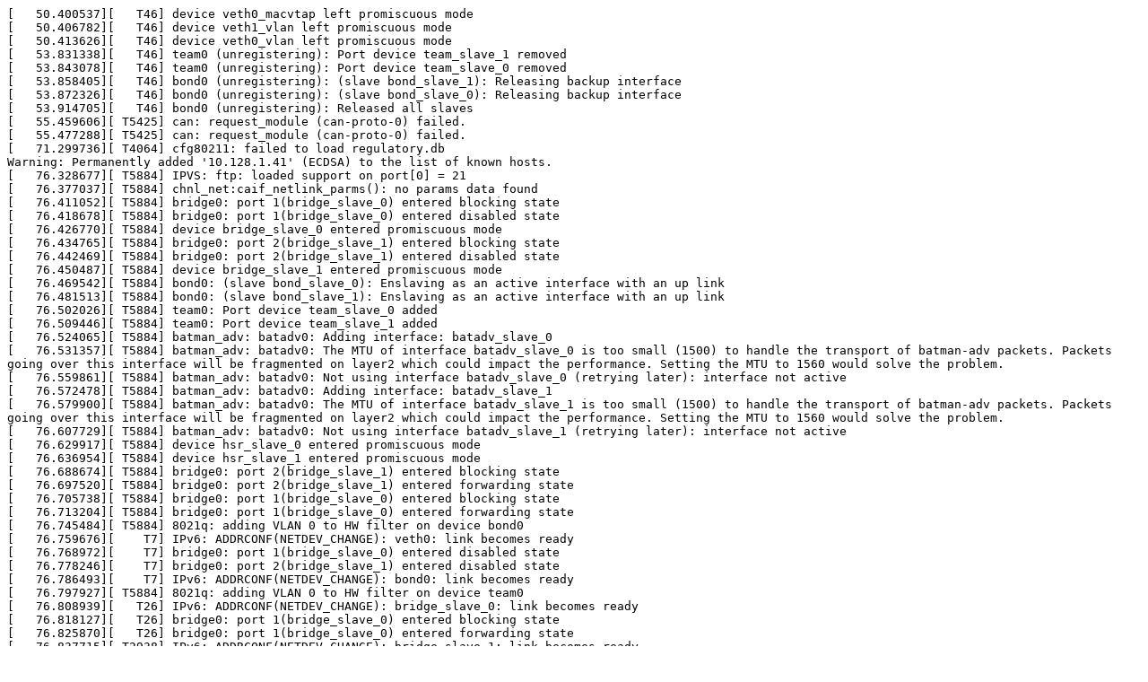

--- FILE ---
content_type: text/plain; charset=utf-8
request_url: https://syzkaller.appspot.com/text?tag=CrashLog&x=15116ca1700000
body_size: 3421
content:
[   50.400537][   T46] device veth0_macvtap left promiscuous mode
[   50.406782][   T46] device veth1_vlan left promiscuous mode
[   50.413626][   T46] device veth0_vlan left promiscuous mode
[   53.831338][   T46] team0 (unregistering): Port device team_slave_1 removed
[   53.843078][   T46] team0 (unregistering): Port device team_slave_0 removed
[   53.858405][   T46] bond0 (unregistering): (slave bond_slave_1): Releasing backup interface
[   53.872326][   T46] bond0 (unregistering): (slave bond_slave_0): Releasing backup interface
[   53.914705][   T46] bond0 (unregistering): Released all slaves
[   55.459606][ T5425] can: request_module (can-proto-0) failed.
[   55.477288][ T5425] can: request_module (can-proto-0) failed.
[   71.299736][ T4064] cfg80211: failed to load regulatory.db
Warning: Permanently added '10.128.1.41' (ECDSA) to the list of known hosts.
[   76.328677][ T5884] IPVS: ftp: loaded support on port[0] = 21
[   76.377037][ T5884] chnl_net:caif_netlink_parms(): no params data found
[   76.411052][ T5884] bridge0: port 1(bridge_slave_0) entered blocking state
[   76.418678][ T5884] bridge0: port 1(bridge_slave_0) entered disabled state
[   76.426770][ T5884] device bridge_slave_0 entered promiscuous mode
[   76.434765][ T5884] bridge0: port 2(bridge_slave_1) entered blocking state
[   76.442469][ T5884] bridge0: port 2(bridge_slave_1) entered disabled state
[   76.450487][ T5884] device bridge_slave_1 entered promiscuous mode
[   76.469542][ T5884] bond0: (slave bond_slave_0): Enslaving as an active interface with an up link
[   76.481513][ T5884] bond0: (slave bond_slave_1): Enslaving as an active interface with an up link
[   76.502026][ T5884] team0: Port device team_slave_0 added
[   76.509446][ T5884] team0: Port device team_slave_1 added
[   76.524065][ T5884] batman_adv: batadv0: Adding interface: batadv_slave_0
[   76.531357][ T5884] batman_adv: batadv0: The MTU of interface batadv_slave_0 is too small (1500) to handle the transport of batman-adv packets. Packets going over this interface will be fragmented on layer2 which could impact the performance. Setting the MTU to 1560 would solve the problem.
[   76.559861][ T5884] batman_adv: batadv0: Not using interface batadv_slave_0 (retrying later): interface not active
[   76.572478][ T5884] batman_adv: batadv0: Adding interface: batadv_slave_1
[   76.579900][ T5884] batman_adv: batadv0: The MTU of interface batadv_slave_1 is too small (1500) to handle the transport of batman-adv packets. Packets going over this interface will be fragmented on layer2 which could impact the performance. Setting the MTU to 1560 would solve the problem.
[   76.607729][ T5884] batman_adv: batadv0: Not using interface batadv_slave_1 (retrying later): interface not active
[   76.629917][ T5884] device hsr_slave_0 entered promiscuous mode
[   76.636954][ T5884] device hsr_slave_1 entered promiscuous mode
[   76.688674][ T5884] bridge0: port 2(bridge_slave_1) entered blocking state
[   76.697520][ T5884] bridge0: port 2(bridge_slave_1) entered forwarding state
[   76.705738][ T5884] bridge0: port 1(bridge_slave_0) entered blocking state
[   76.713204][ T5884] bridge0: port 1(bridge_slave_0) entered forwarding state
[   76.745484][ T5884] 8021q: adding VLAN 0 to HW filter on device bond0
[   76.759676][    T7] IPv6: ADDRCONF(NETDEV_CHANGE): veth0: link becomes ready
[   76.768972][    T7] bridge0: port 1(bridge_slave_0) entered disabled state
[   76.778246][    T7] bridge0: port 2(bridge_slave_1) entered disabled state
[   76.786493][    T7] IPv6: ADDRCONF(NETDEV_CHANGE): bond0: link becomes ready
[   76.797927][ T5884] 8021q: adding VLAN 0 to HW filter on device team0
[   76.808939][   T26] IPv6: ADDRCONF(NETDEV_CHANGE): bridge_slave_0: link becomes ready
[   76.818127][   T26] bridge0: port 1(bridge_slave_0) entered blocking state
[   76.825870][   T26] bridge0: port 1(bridge_slave_0) entered forwarding state
[   76.837715][ T2938] IPv6: ADDRCONF(NETDEV_CHANGE): bridge_slave_1: link becomes ready
[   76.846671][ T2938] bridge0: port 2(bridge_slave_1) entered blocking state
[   76.854335][ T2938] bridge0: port 2(bridge_slave_1) entered forwarding state
[   76.877777][ T2938] IPv6: ADDRCONF(NETDEV_CHANGE): team_slave_0: link becomes ready
[   76.888007][ T2938] IPv6: ADDRCONF(NETDEV_CHANGE): team_slave_1: link becomes ready
[   76.898122][ T2938] IPv6: ADDRCONF(NETDEV_CHANGE): hsr_slave_0: link becomes ready
[   76.908232][ T2938] IPv6: ADDRCONF(NETDEV_CHANGE): hsr_slave_1: link becomes ready
[   76.916989][ T2938] IPv6: ADDRCONF(NETDEV_CHANGE): team0: link becomes ready
[   76.928162][ T5884] IPv6: ADDRCONF(NETDEV_CHANGE): hsr0: link becomes ready
[   76.947554][ T5884] 8021q: adding VLAN 0 to HW filter on device batadv0
[   76.955604][    T7] IPv6: ADDRCONF(NETDEV_CHANGE): vxcan0: link becomes ready
[   76.963789][    T7] IPv6: ADDRCONF(NETDEV_CHANGE): vxcan1: link becomes ready
[   77.048734][   T26] IPv6: ADDRCONF(NETDEV_CHANGE): veth0_virt_wifi: link becomes ready
[   77.072105][ T5884] device veth0_vlan entered promiscuous mode
[   77.079981][ T4064] IPv6: ADDRCONF(NETDEV_CHANGE): veth0_vlan: link becomes ready
[   77.089608][ T4064] IPv6: ADDRCONF(NETDEV_CHANGE): vlan0: link becomes ready
[   77.098027][ T4064] IPv6: ADDRCONF(NETDEV_CHANGE): vlan1: link becomes ready
[   77.111098][ T5884] device veth1_vlan entered promiscuous mode
[   77.129439][    T7] IPv6: ADDRCONF(NETDEV_CHANGE): macvlan0: link becomes ready
[   77.137845][    T7] IPv6: ADDRCONF(NETDEV_CHANGE): macvlan1: link becomes ready
[   77.147407][    T7] IPv6: ADDRCONF(NETDEV_CHANGE): veth0_macvtap: link becomes ready
[   77.158557][ T5884] device veth0_macvtap entered promiscuous mode
[   77.168717][ T5884] device veth1_macvtap entered promiscuous mode
[   77.183855][ T5884] batman_adv: batadv0: Interface activated: batadv_slave_0
[   77.193075][ T4064] IPv6: ADDRCONF(NETDEV_CHANGE): veth0_to_batadv: link becomes ready
[   77.204071][ T4064] IPv6: ADDRCONF(NETDEV_CHANGE): macvtap0: link becomes ready
[   77.216923][ T5884] batman_adv: batadv0: Interface activated: batadv_slave_1
[   77.225146][    T7] IPv6: ADDRCONF(NETDEV_CHANGE): veth1_to_batadv: link becomes ready
[   77.257740][ T5884] netlink: 28 bytes leftover after parsing attributes in process `syz-executor863'.
[   77.345828][ T5884] infiniband syz: set active
[   77.351003][ T5884] infiniband syz: added veth0_vlan
[   77.384583][ T5884] RDS/IB: syz: added
[   77.389649][ T5884] smc: adding ib device syz with port count 1
[   77.396432][ T5884] smc:    ib device syz port 1 has pnetid 
[   77.485250][ T5884] general protection fault, probably for non-canonical address 0xdffffc000000000a: 0000 [#1] PREEMPT SMP KASAN
[   77.497337][ T5884] KASAN: null-ptr-deref in range [0x0000000000000050-0x0000000000000057]
[   77.506351][ T5884] CPU: 1 PID: 5884 Comm: syz-executor863 Not tainted 5.11.0-syzkaller #0
[   77.514870][ T5884] Hardware name: Google Google Compute Engine/Google Compute Engine, BIOS Google 01/01/2011
[   77.525034][ T5884] RIP: 0010:smc_pnet_add+0x8a4/0x11b0
[   77.530584][ T5884] Code: 49 8d be 30 07 00 00 48 89 f8 48 c1 e8 03 80 3c 18 00 0f 85 eb 06 00 00 4d 8b b6 30 07 00 00 49 8d 7e 50 48 89 f8 48 c1 e8 03 <80> 3c 18 00 0f 85 fd 06 00 00 49 8b 7e 50 48 85 ff 0f 85 54 ff ff
[   77.550643][ T5884] RSP: 0018:ffffc90001caf578 EFLAGS: 00010206
[   77.557090][ T5884] RAX: 000000000000000a RBX: dffffc0000000000 RCX: 0000000000000000
[   77.565490][ T5884] RDX: 0000000000000003 RSI: ffff88802ffb7c1b RDI: 0000000000000050
[   77.573701][ T5884] RBP: ffff88802ffb7c18 R08: 0000000000000000 R09: ffffffff8c1142d7
[   77.583310][ T5884] R10: fffffbfff182285a R11: 0000000000000000 R12: ffff888149bf6900
[   77.591363][ T5884] R13: ffff88802c21c010 R14: 0000000000000000 R15: ffff88802c21c000
[   77.599501][ T5884] FS:  000055555654b300(0000) GS:ffff8880b9f00000(0000) knlGS:0000000000000000
[   77.609187][ T5884] CS:  0010 DS: 0000 ES: 0000 CR0: 0000000080050033
[   77.616186][ T5884] CR2: 00007fff8e9de6a8 CR3: 0000000013583000 CR4: 00000000003506e0
[   77.624209][ T5884] DR0: 0000000000000000 DR1: 0000000000000000 DR2: 0000000000000000
[   77.632699][ T5884] DR3: 0000000000000000 DR6: 00000000fffe0ff0 DR7: 0000000000000400
[   77.641071][ T5884] Call Trace:
[   77.644448][ T5884]  ? smc_pnet_netdev_event+0x880/0x880
[   77.650071][ T5884]  ? __nla_parse+0x22/0x30
[   77.654468][ T5884]  ? genl_family_rcv_msg_attrs_parse.constprop.0+0x159/0x230
[   77.662561][ T5884]  genl_family_rcv_msg_doit+0x1e4/0x2f0
[   77.668117][ T5884]  ? mutex_lock_io_nested+0xf60/0xf60
[   77.673471][ T5884]  ? genl_family_rcv_msg_attrs_parse.constprop.0+0x230/0x230
[   77.681077][ T5884]  ? __lock_acquire+0x1644/0x57d0
[   77.686528][ T5884]  ? security_capable+0x4c/0x90
[   77.692079][ T5884]  genl_rcv_msg+0x27d/0x490
[   77.697301][ T5884]  ? genl_get_cmd+0x3c0/0x3c0
[   77.703555][ T5884]  ? lock_acquire+0x1a8/0x720
[   77.708539][ T5884]  ? smc_pnet_netdev_event+0x880/0x880
[   77.714739][ T5884]  ? lock_release+0x710/0x710
[   77.719512][ T5884]  netlink_rcv_skb+0x118/0x370
[   77.724259][ T5884]  ? genl_get_cmd+0x3c0/0x3c0
[   77.728921][ T5884]  ? netlink_ack+0x9f0/0x9f0
[   77.733492][ T5884]  ? lock_downgrade+0x6d0/0x6d0
[   77.738509][ T5884]  genl_rcv+0x1f/0x30
[   77.742689][ T5884]  netlink_unicast+0x42e/0x700
[   77.747459][ T5884]  ? netlink_attachskb+0x730/0x730
[   77.752650][ T5884]  ? _copy_from_iter_full+0x193/0x6e0
[   77.758198][ T5884]  ? memset+0x20/0x40
[   77.762179][ T5884]  netlink_sendmsg+0x70e/0xbe0
[   77.766916][ T5884]  ? netlink_unicast+0x700/0x700
[   77.771821][ T5884]  ? iovec_from_user+0x143/0x290
[   77.776991][ T5884]  ? netlink_unicast+0x700/0x700
[   77.781899][ T5884]  sock_sendmsg+0xab/0xe0
[   77.786461][ T5884]  ____sys_sendmsg+0x5bf/0x7a0
[   77.791742][ T5884]  ? kernel_sendmsg+0x30/0x30
[   77.796401][ T5884]  ? do_recvmmsg+0x540/0x540
[   77.801159][ T5884]  ? lock_chain_count+0x20/0x20
[   77.806085][ T5884]  ? lock_chain_count+0x20/0x20
[   77.810920][ T5884]  ___sys_sendmsg+0xd3/0x150
[   77.815500][ T5884]  ? kasan_save_stack+0x1b/0x40
[   77.820537][ T5884]  ? sendmsg_copy_msghdr+0x110/0x110
[   77.825808][ T5884]  ? lockdep_hardirqs_on_prepare+0x400/0x400
[   77.831763][ T5884]  ? lockdep_hardirqs_on+0x79/0x100
[   77.837206][ T5884]  ? lockdep_hardirqs_on_prepare+0x400/0x400
[   77.843156][ T5884]  ? __fget_light+0x4c/0x220
[   77.847714][ T5884]  ? find_held_lock+0x2d/0x110
[   77.852448][ T5884]  __sys_sendmsg+0xb2/0x140
[   77.856935][ T5884]  ? __sys_sendmsg_sock+0xa0/0xa0
[   77.862014][ T5884]  ? lockdep_hardirqs_on_prepare+0x17b/0x400
[   77.868132][ T5884]  ? syscall_enter_from_user_mode+0x27/0x70
[   77.874009][ T5884]  ? lockdep_hardirqs_on+0x79/0x100
[   77.879182][ T5884]  do_syscall_64+0x2d/0x70
[   77.883580][ T5884]  entry_SYSCALL_64_after_hwframe+0x44/0xa9
[   77.889597][ T5884] RIP: 0033:0x7fee06b5a5c9
[   77.894422][ T5884] Code: 28 c3 e8 7a 15 00 00 66 2e 0f 1f 84 00 00 00 00 00 48 89 f8 48 89 f7 48 89 d6 48 89 ca 4d 89 c2 4d 89 c8 4c 8b 4c 24 08 0f 05 <48> 3d 01 f0 ff ff 73 01 c3 48 c7 c1 c0 ff ff ff f7 d8 64 89 01 48
[   77.915071][ T5884] RSP: 002b:00007fffdfb49b98 EFLAGS: 00000246 ORIG_RAX: 000000000000002e
[   77.923625][ T5884] RAX: ffffffffffffffda RBX: 0000000000000005 RCX: 00007fee06b5a5c9
[   77.931676][ T5884] RDX: 0000000000000000 RSI: 0000000020000280 RDI: 0000000000000005
[   77.939620][ T5884] RBP: 0000000000000004 R08: 0000000000000000 R09: 0000000000000000
[   77.947734][ T5884] R10: 0000000000000000 R11: 0000000000000246 R12: 000055555654b2c0
[   77.955674][ T5884] R13: 0000000000000011 R14: 0000000000000000 R15: 0000000000000000
[   77.963634][ T5884] Modules linked in:
[   77.970771][ T5884] ---[ end trace 348661a978eb2e8e ]---
[   77.979469][ T5884] RIP: 0010:smc_pnet_add+0x8a4/0x11b0
[   77.984832][ T5884] Code: 49 8d be 30 07 00 00 48 89 f8 48 c1 e8 03 80 3c 18 00 0f 85 eb 06 00 00 4d 8b b6 30 07 00 00 49 8d 7e 50 48 89 f8 48 c1 e8 03 <80> 3c 18 00 0f 85 fd 06 00 00 49 8b 7e 50 48 85 ff 0f 85 54 ff ff
[   78.005864][ T5884] RSP: 0018:ffffc90001caf578 EFLAGS: 00010206
[   78.012360][ T5884] RAX: 000000000000000a RBX: dffffc0000000000 RCX: 0000000000000000
[   78.020666][ T5884] RDX: 0000000000000003 RSI: ffff88802ffb7c1b RDI: 0000000000000050
[   78.029092][ T5884] RBP: ffff88802ffb7c18 R08: 0000000000000000 R09: ffffffff8c1142d7
[   78.037557][ T5884] R10: fffffbfff182285a R11: 0000000000000000 R12: ffff888149bf6900
[   78.045756][ T5884] R13: ffff88802c21c010 R14: 0000000000000000 R15: ffff88802c21c000
[   78.053816][ T5884] FS:  000055555654b300(0000) GS:ffff8880b9f00000(0000) knlGS:0000000000000000
[   78.063054][ T5884] CS:  0010 DS: 0000 ES: 0000 CR0: 0000000080050033
[   78.069664][ T5884] CR2: 00007fff8e9de6a8 CR3: 0000000013583000 CR4: 00000000003506e0
[   78.077749][ T5884] DR0: 0000000000000000 DR1: 0000000000000000 DR2: 0000000000000000
[   78.085812][ T5884] DR3: 0000000000000000 DR6: 00000000fffe0ff0 DR7: 0000000000000400
[   78.094028][ T5884] Kernel panic - not syncing: Fatal exception
[   78.100370][ T5884] Kernel Offset: disabled
[   78.104688][ T5884] Rebooting in 86400 seconds..
